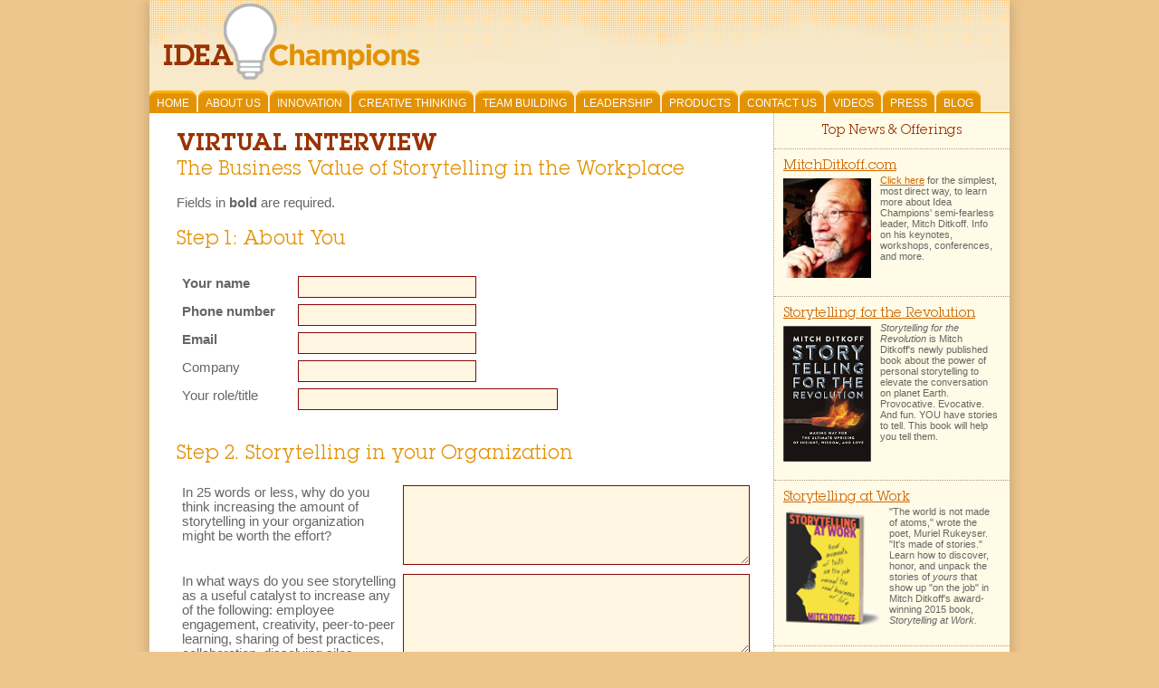

--- FILE ---
content_type: text/html; charset=ISO-8859-1
request_url: https://ideachampions.com/virtual_st.php
body_size: 24924
content:
<!DOCTYPE HTML>
<html>
<head>
<title>Virtual Interview - The Business Value of Storytelling in the Workplace</title>
<meta name="description" content="Idea Champions' work is all about helping people go beyond business as usual and make innovation a mindset, not a program. ">
<meta name="keywords" content="Creativity, Innovation, Team Building, Leadership, Brainstorming, Business Innovation, Creative Thinking, Corporate, Creativity Tools, Training, Consulting, Professional development, techniques, products">
<link rel=STYLESHEET href="/style.css" type="text/css">
<link rel=STYLESHEET href="/navigation.css" type="text/css">
<link rel="icon" href="/favicon.ico" type="image/x-icon">
</head>
<body>
<div class="page_body">

<table width=100% height=100% border=0 cellspacing=0 cellpadding=0>
<tr><td colspan=3 class="header">
<img src="/images/logo.png" width="310" height="95" alt="Idea Champions corporate cretivity">
<div class="header_text">
</div>
<!-- AddThis Button BEGIN -->
<div style="display: inline; float: right;" class="addthis_toolbox addthis_default_style header_addthis">
    <a class="addthis_button_preferred_1"></a>
    <a class="addthis_button_preferred_2"></a>
    <a class="addthis_button_preferred_3"></a>
    <a class="addthis_button_email" title="Email"></a>
    <a class="addthis_button_expanded" title="More Choices"></a>
</div>
<!-- AddThis Button END -->

</td></tr>
<tr><td colspan=3>
<script language="JavaScript1.2" src="/nav.js"></script>
<ul id="nav_block">
<li><a href="/index.shtml">Home</a></li>
<li><a href="#">About Us</a>
<ul>
<li><a href="/about_us.shtml">About Us</a></li>
<li><a href="/values.shtml">Our Values</a></li>
<li><a href="/staff.shtml">Our Team</a></li>
<li><a href="/clients_list.shtml">Our Clients</a></li>
<li><a href="/clients.shtml">Client Testimonials</a></li>
<li><a href="/workshops_trainings.shtml">Workshops & Trainings</a></li>
</ul>
</li>
<li><a href="#">Innovation</a>
<ul>
<!--<li><a href="/innovation_overview.shtml">Overview</a></li>-->
<!--<li><a href="/breakthrough_summits.shtml">Breakthough Summits</a></li>-->
<!--<li><a href="/what_we_do.shtml">The Innovation Journey</a></li>-->
<li><a href="/innovation_mindset.shtml">Creating The Innovation Mindset</a></li>
<li><a href="/innovation_keynotes.shtml">Catalytic Keynotes</a></li>
<li><a href="https://readymag.com/opticlunacy/ditkoff3-1/" target="_blank">Micro-Learning for Innovators</a></li>
<li><a href="/keynote_coi.shtml">Creating a Culture of Innovation</a></li>
<li><a href="/ingenious_leadership.shtml">Ingenious Leadership</a></li>
<li><a href="/wisdom_at_work.shtml">Storytelling at Work</a></li>
<!--<li><a href="/innovation_accelerator.shtml">The Innovation Accelerator</a></li>-->
<li><a href="/whats_the_problem.shtml">What's the Problem?</a></li>
<li><a href="/athena_videos.shtml">Video Clips</a></li>
<!--<li><a href="http://ideachampionsuniversity.com" target="_blank">Webinars</a></li>-->
</ul>
</li>
<li><a href="#">Creative Thinking</a>
<ul>
<!--<li><a href="/creative_thinking.shtml">Overview</a></li>-->
<!--<li><a href="/online_brainstorm_facilitation_training_timecrunch.shtml">Ideation 2020</a></li>-->
<!--<li><a href="/bringing_out_brilliance.shtml">Bringing Out Brilliance</a></li>-->
<li><a href="/jump_start_creativity.shtml">Jump Start Creativity</a></li>
<li><a href="/ingenious_leadership.shtml">Ingenious Leadership</a></li>
<li><a href="/high_velocity_brainstorming.shtml">High Velocity Brainstorming</a></li>
<li><a href="/online_brainstorm_facilitation_training.shtml">Brainstorm Facilitator Training</a></li>
<!--<li><a href="/winning_fundraising.shtml">Winning the Fundraising Game</a></li>-->
<li><a href="/slight_of_mind.shtml">Slight of Mind</a></li>
<li><a href="#">Creative Thinking Tools</a>
<ul>
<li><a href="/idea_lottery_new.shtml">Idea&nbsp;Lottery</a></li>
<li><a href="/jump_start_new.shtml">Jump Start</a></li>
</ul>
</li>
</ul>
</li>
<li><a href="#">Team Building</a>
<ul>
<!--<li><a href="/team_building.shtml">Overview</a></li>-->
<li><a href="/wisdom_at_work.shtml">Storytelling at Work: The Workshop</a></li>
<li><a href="/launching_project_teams.shtml">Launching Project Teams</a></li>
<li><a href="/team_innovation.shtml">Team Innovation</a></li>
<!--<li><a href="/breakthroughs.shtml">Big Breakthroughs for Small Business</a></li>-->
<li><a href="/facethemusic.shtml">Face the Music</a></li>
<!--<li><a href="/drumming_up_teamwork.shtml">Drumming Up Teamwork</a></li>-->
<!--<li><a href="/collaboration_training.shtml">We're All in this Together</a></li>-->
</ul>
</li>
<li><a href="#">Leadership</a>
<ul>
<!--<li><a href="/leadership.shtml">Overview</a></li>-->
<!--<li><a href="/reality_checkup.shtml">The Innovation Reality Check</a></li>-->
<li><a href="/agile_leadership.shtml">Agile Leadership / Agile Teams</a></li>
<li><a href="/seize_the_future.shtml">Seize the Future</a></li>
<li><a href="/innovation_mindset.shtml">Creating The Innovation Mindset</a></li>
<li><a href="/bridging_the_gulf.shtml">Bridging the Gulf</a></li>
<li><a href="/listening_with_impact.shtml">Listening with Impact</a></li>
<li><a href="/ingenious_leadership.shtml">Ingenious Leadership</a></li>
</ul>
</li>
<li><a href="#">Products</a>
<ul>
<li><a href="/products.shtml">Products of our Imagination</a></li>
<li><a href="/clients/clients_anthems.shtml">Anthems on the Rise</a></li>
<li><a href="/free_the_genie.shtml">Free the Genie Cards</a></li>
<li><a href="/teamwork_cards.shtml">Teamwork Cards</a></li>
<li><a href="/brainstorm_facilitation_workbooks.shtml">Brainstorm Facilitation Workbooks</a></li>
<li><a href="https://readymag.com/opticlunacy/ditkoff3-1/">Micro-Learning for Innovators</a></li>
<li><a href="http://freethegenie.com">Free the Genie Online</a></li>
</ul>
</li>
<li><a href="#">Contact Us</a>
<ul>
<li><a href="/contact.shtml#mailing.shtml">Join our Mailing List</a></li>
<li><a href="/virtual.php">Virtual Interview #1</a></li>
<li><a href="/virtual_bft.php">Virtual Interview #2</a></li>
<li><a href="/virtual_ei.php">Virtual Interview #3</a></li>
<li><a href="/virtual_st.php">Virtual Interview #4</a></li>
<li><a href="/contact.shtml">Contact Us</a></li>
</ul>
</li>
<li><a href="/athena_videos.shtml">Videos</a></li>
<li><a href="/press.shtml">Press</a></li>
<li><a href="/heartofinnovation">Blog</a></li>
</ul>

</td></tr>
<tr valign=top>
<!-- Begin Left Column -->
<td height=100% class="text_body">
<span class=pagetitle>Virtual Interview</span><br><span class=pagesubtitle>The Business Value of Storytelling in the Workplace</span><p> Fields in <span class=form_required>bold</span> are required.<form method="post" action="/virtual_st.php">
<!-- Next Section -->
<h3>Step 1: About You</h3>
<table border=0 cellspacing=5>
<tr align=left valign=top>
    <td width=30%><span class=form_required>Your name</span></td>
    <td width=70%><input name=name size=20 maxlength=40 value=""></td>
    </tr>
<tr align=left valign=top>
    <td><span class=form_required>Phone number</span></td>
    <td><input name=phone size=20 maxlength=40 value=""></td>
    </tr>
<tr align=left valign=top>
    <td><span class=form_required>Email</span></td>
    <td><input name=email size=20 maxlength=40 value=""></td>
   </tr>
<tr align=left valign=top>
    <td>Company</td>
    <td><input name=company size=20 maxlength=40 value=""></td>
    </tr>
<tr align=left valign=top>
    <td>Your role/title</td>
    <td><input name=title size=30 maxlength=50 value=""></td>
    </tr>
</table>

<!-- Next Section -->
<p><br>
<span class=heading3>Step 2. Storytelling in your Organization</span><br>
<table border=0 cellspacing=5><tr align=left valign=top><td>In 25 words or less, why do you think increasing the amount of storytelling in your organization might be worth the effort?</td><td><textarea name="question_1" rows="5" cols="40" wrap=virtual></textarea></td></tr>
<tr align=left valign=top><td>In what ways do you see storytelling as a useful catalyst to increase any of the following: employee engagement, creativity, peer-to-peer learning, sharing of best practices, collaboration, dissolving silos, sharing of tacit knowledge?</td><td><textarea name="question_2" rows="5" cols="40" wrap=virtual></textarea></td></tr>
<tr align=left valign=top><td>Imagine it is 2-5 years in the future and your company has created some new, innovative products and services.  If you were a journalist from a business publication, what would be the headlines of the articles you would write about these successes?</td><td><textarea name="question_3" rows="5" cols="40" wrap=virtual></textarea></td></tr>
<tr align=left valign=top><td>What stories have you heard or told that are the most meaningful and memorable to you?</td><td><textarea name="question_4" rows="5" cols="40" wrap=virtual></textarea></td></tr>
<tr align=left valign=top><td>What quotes from this <a href="http://www.ideachampions.com/storytelling/archives/2016/01/awesome_quotes.shtml" target="_blank">collection of storytelling quotes</a> are most relevant to you and your organization?</td><td><textarea name="question_5" rows="5" cols="40" wrap=virtual></textarea></td></tr>
<tr align=left valign=top><td>What <i>already scheduled</i> offsite, conference, or training in your company do you think would benefit from including a presentation on the value of storytelling?</td><td><textarea name="question_6" rows="5" cols="40" wrap=virtual></textarea></td></tr>
<tr align=left valign=top><td>Comments</td><td><textarea name="question_7" rows="5" cols="40" wrap=virtual></textarea></td></tr>
</table>
<!-- Next Section -->
<p>
Assuming your team/department/company has some old, innovation-averse stories it routinely tells, please rate the following story themes (on a scale of 1-5 with "5" being the highest) for how common they are in your company:
<p>
<table class=poll border=0 cellspacing=0 cellpadding=4>
<tr align=center valign=center>
    <th>&nbsp;</th> <th>1</th> <th>2</th> <th>3</th> <th>4</th> <th>5</th>
</tr><tr align=center valign=top>
<td align=left>"I don't have the time to innovate."</td>
<td><input type=radio name=rate_1 value=1 ></td>
<td><input type=radio name=rate_1 value=2 ></td>
<td><input type=radio name=rate_1 value=3 ></td>
<td><input type=radio name=rate_1 value=4 ></td>
<td><input type=radio name=rate_1 value=5 ></td>
</tr>
<tr align=center valign=top>
<td align=left>"Innovation is not my job."</td>
<td><input type=radio name=rate_2 value=1 ></td>
<td><input type=radio name=rate_2 value=2 ></td>
<td><input type=radio name=rate_2 value=3 ></td>
<td><input type=radio name=rate_2 value=4 ></td>
<td><input type=radio name=rate_2 value=5 ></td>
</tr>
<tr align=center valign=top>
<td align=left>"I am not the creative type."</td>
<td><input type=radio name=rate_3 value=1 ></td>
<td><input type=radio name=rate_3 value=2 ></td>
<td><input type=radio name=rate_3 value=3 ></td>
<td><input type=radio name=rate_3 value=4 ></td>
<td><input type=radio name=rate_3 value=5 ></td>
</tr>
<tr align=center valign=top>
<td align=left>"Ours is not an industry likely to innovate."</td>
<td><input type=radio name=rate_4 value=1 ></td>
<td><input type=radio name=rate_4 value=2 ></td>
<td><input type=radio name=rate_4 value=3 ></td>
<td><input type=radio name=rate_4 value=4 ></td>
<td><input type=radio name=rate_4 value=5 ></td>
</tr>
<tr align=center valign=top>
<td align=left>"We don't have a culture of innovation."</td>
<td><input type=radio name=rate_5 value=1 ></td>
<td><input type=radio name=rate_5 value=2 ></td>
<td><input type=radio name=rate_5 value=3 ></td>
<td><input type=radio name=rate_5 value=4 ></td>
<td><input type=radio name=rate_5 value=5 ></td>
</tr>
<tr align=center valign=top>
<td align=left>"Innovation will never be more than the 'flavor of the month' around here."</td>
<td><input type=radio name=rate_6 value=1 ></td>
<td><input type=radio name=rate_6 value=2 ></td>
<td><input type=radio name=rate_6 value=3 ></td>
<td><input type=radio name=rate_6 value=4 ></td>
<td><input type=radio name=rate_6 value=5 ></td>
</tr>
<tr align=center valign=top>
<td align=left>"Senior Leadership is not really open to innovation."</td>
<td><input type=radio name=rate_7 value=1 ></td>
<td><input type=radio name=rate_7 value=2 ></td>
<td><input type=radio name=rate_7 value=3 ></td>
<td><input type=radio name=rate_7 value=4 ></td>
<td><input type=radio name=rate_7 value=5 ></td>
</tr>
<tr align=center valign=top>
<td align=left>"The teamwork necessary for innovation is in short supply."</td>
<td><input type=radio name=rate_8 value=1 ></td>
<td><input type=radio name=rate_8 value=2 ></td>
<td><input type=radio name=rate_8 value=3 ></td>
<td><input type=radio name=rate_8 value=4 ></td>
<td><input type=radio name=rate_8 value=5 ></td>
</tr>
<tr align=center valign=top>
<td align=left>"We're all about cost cutting and incremental improvement."</td>
<td><input type=radio name=rate_9 value=1 ></td>
<td><input type=radio name=rate_9 value=2 ></td>
<td><input type=radio name=rate_9 value=3 ></td>
<td><input type=radio name=rate_9 value=4 ></td>
<td><input type=radio name=rate_9 value=5 ></td>
</tr>
<tr align=center valign=top>
<td align=left>I'm too new (or young, or inconsequential) to get the ear of Sr. Leadership."</td>
<td><input type=radio name=rate_10 value=1 ></td>
<td><input type=radio name=rate_10 value=2 ></td>
<td><input type=radio name=rate_10 value=3 ></td>
<td><input type=radio name=rate_10 value=4 ></td>
<td><input type=radio name=rate_10 value=5 ></td>
</tr>
<tr align=left valign=top><td colspan=6>
Other
<input name=other size=60 maxlength=80 value="">
</td></tr>
</table>

<!-- Next Section -->
<p><br>
<span class=heading3>Step 3. Send Information</span><br>
Please review your answers and then click on the Send Information button to send your information to us.  We'll review and contact you to set up a time to talk. We look forward to our conversation with you!
<p>
<input class=button type="submit" name="SUBMIT" value="Send Information">
<input type="hidden" name="stage" value="submit">
</form></td>
<td background="/dots_vertical.gif"><img src="/transparent.gif" width="1" height="1" alt="" border="0"></td>
<!-- 
Right Column. Width is set by the width of the sidebar class. 
But for some strange reason, when I leave the width off this column, the page
displays weirdly in mobile safari.
-->
<td width=240 height=100%>
<div style="padding:10px; text-align: center; background-color:#FFFBE7;">
<span class="heading4redlight">Top News & Offerings</span>
</div>
<!-- ========================= Sidebar ======================== -->

<!-- Mitch -->
<div class=impulse>
<a class=heading4redlight href="http://MitchDitkoff.com">MitchDitkoff.com</span><br></a>
<a href="http://MitchDitkoff.com"><img class=aligntopleft src="/images/mitch_portrait.jpg" height="110"></a>
<a href="http://MitchDitkoff.com">Click here</a> for the simplest, most direct way, to learn more about Idea Champions' semi-fearless leader, Mitch Ditkoff.  Info on his keynotes, workshops, conferences, and more.
</div>

<!-- Storytelling For the Revolution -->
<div class=impulse>
<a class=heading4redlight href="https://storytellingfortherevolution.com">Storytelling for the Revolution</span><br></a>
<a href="https://storytellingfortherevolution.com"><img class=aligntopleft src="/images/storytelling_for_revolution.jpg" height="150"></a>
<i>Storytelling for the Revolution</i> is Mitch Ditkoff's newly published book about the power of personal storytelling to elevate the conversation on planet Earth. Provocative. Evocative. And fun. YOU have stories to tell. This book will help you tell them.
</div>

<!-- Storytelling at Work -->
<div class=impulse>
<a class=heading4redlight href="/storytelling_at_work_book.shtml">Storytelling at Work</span><br></a>
<a href="/storytelling_at_work_book.shtml"><img class=aligntopleft src="/images/storytelling-at-work-book-cover-small.png" height="130"></a>
"The world is not made of atoms," wrote the poet, Muriel Rukeyser. "It's made of stories."  Learn how to discover, honor, and unpack the stories of <i>yours</i> that show up "on the job" in Mitch Ditkoff's award-winning 2015 book, <i>Storytelling at Work.</i>
</div>

<!-- Top 5 Speaker -->
<div class=impulse>
<div align=center> <img src="/top5-speaker-2014.gif" width="125" alt="Top 5 Speaker" border="0"></div>
Mitch Ditkoff, the Co-Founder and President of Idea Champions, has recently been voted a <a href="http://speaking.com/top5/">top 5 speaker</a> in the field of innovation and creativity by <a href="http://speaking.com/speakers/mitchell-ditkoff.php">Speakers Platform</a>, a leading speaker's bureau.  
</div>

<!-- Golean Six Sigma Reseller -->
<div class=impulse>
<div align=center> 
<a href="https://hq366.isrefer.com/go/yb/ideachampions/" target="_blank" rel="noopener"><img class="size-full wp-image-42597 alignleft" src="https://goleansixsigma.com/wp-content/uploads/2017/08/GoLeanSixSigma.com_Authorized-Reseller.jpg" alt="Authorized Reseller Logo â€“ GoLeanSixSigma.com" width="240"/></a>
</div>
</div>

<!-- Webinars -->
<div class=impulse>
<a class=heading4redlight href="/workshops_trainings.shtml">Workshops & Trainings</span><br></a>
<a href="/workshops_trainings.shtml"><img class=aligntopleft src="/images/home-page-box-8.jpg" width="110"></a>
Highly engaging learning experiences
 that increase each participant's ability to
become a creative force for positive change
</div>

<!-- Webinars -->
<div class=impulse>
<a class=heading4redlight href="http://mitchell-ditkoff.squarespace.com/brainstorm-training1/">Brainstorm Facilitation</span><br></a>
<a href="http://mitchell-ditkoff.squarespace.com/brainstorm-training1/"><img class=aligntopleft src="/images/home-page-box-7.jpg" width="110"></a>
High impact certification training that teaches
committed change agents how to lead
groundbreaking ideation sessions
</div>

<!-- Webinars -->
<div class=impulse>
<a class=heading4redlight href="/ingenious_leadership.shtml">Cultivating Innovation</span><br></a>
<a href="/ingenious_leadership.shtml"><img class=aligntopleft src="/images/home-page-box-3.jpg" width="110"></a>
Your "best and brightest" are the future leaders of your company, but unless they know how to foster a culture of innovation, their impact will be limited.  A one-day workshop with us is all they need to begin this journey.
</div>

<!-- Webinars -->
<div class=impulse>
<a class=heading4redlight href="/weblogs/">Our Blog Cabin</span><br></a>
<a href="/weblogs/"><img class=aligntopleft src="/images/home-page-box-1.jpg" width="110"></a>
Our <a href="/weblogs/">Heart of Innovation blog</a> is a daily destination for movers and shakers everywhere &mdash; gleefully produced by our President, Mitch Ditkoff, voted "best innovation blogger in the world" two years running.
</div>

<!-- Retreat  Removed per Mitch 3/20/17
<div class=impulse>
<a class=heading4redlight href="/heroes_journey.shtml">The Hero's Journey</span><br></a>
<a href="/heroes_journey.shtml"><img class=aligntopleft src="/images/home-page-box-9.jpg" width="110"></a>
Innovators are  known for their ability to <i>move forward.</i> But sometimes, the best way to move forward is to <u>retreat</u> &ndash; especially when it's time to reinvent yourself. That's why Idea Champions is now offering 5-day immersive retreats in beautiful San Miguel de Allende. Reboot! Refresh! Renew!
</div>
-->

<!-- Webinars -->
<div class=impulse>
<a class=heading4redlight href="/team_innovation.shtml">Team Innovation</span><br></a>
<a href="/team_innovation.shtml"><img class=aligntopleft src="/images/home-page-box-4.jpg" width="110"></a>
Innovation is a team sport. Brilliant ideas go nowhere unless your people are aligned, collaborative, and team-oriented. That doesn't happen automatically, however. It takes intention, clarity, selflessness, and a new way of operating.
</div>

<!-- Webinars 
<div class=impulse>
<a class=heading4redlight href="http://www.ideachampionsuniversity.com">Webinars Powered by<br>Idea Champions University</span><br></a>
<a href="http://www.ideachampionsuniversity.com"><img class="aligntopleft" src="/lightbulbs-color.png" width="110" alt="Webinars for online training" border="0"></a>
If you enjoy our blog, you will love our newly launched webinars!  Our training is now accessible online to the whole world.
</div>
-->

<!-- AATW Book -->
<div class=impulse>
<a href="/awake_at_the_wheel.shtml"><img src="/awake-book-cover-small.jpg" class=aligntopleft width="75" height="120" alt="Awake at the Wheel, Book about big ideas" border="0"></a>
If you're looking for a powerful way to jump start innovation and get your creative juices flowing,
<a href="/awake_at_the_wheel.shtml">Awake at the Wheel</a> is for you.
Written by Mitch Ditkoff, Co-Founder and President of Idea Champions.
</div>

<!-- Alltop 
<div class=impulse>
<a href="http://innovation.alltop.com/"><img class=aligntopleft src="/images/alltop.jpg" width="125" alt="Featured in Alltop" border=0></a>
Guy Kawasaki's Alltop "online magazine rack" has recognized 
<a href="/heartofinnovation">Idea Champions' blog</a> 
as one of the leading innovation blogs on the web. Check
out <i>The Heart of Innovation</i>, and subscribe!
</div>
-->

<!-- Face the Music -->
<div class=impulse>
<a href="http://facethemusicblues.com/" target="_new"><img class=aligntopleft src="/ftm-logo-small.gif" width="117" height="110" alt="Face the Music Blues Band" border="0"></a>
The world's first <a href="http://facethemusicblues.com/" target="_new">interactive business blues band</a>.  
A great way to help your workforce go beyond complaint. 
<br><br>
<i>"In tune with corporate America."</i> &mdash; CNN
</div>


</td>
</tr>

<tr><td colspan=3 class="footer">
<table width=100% border=0 cellspacing=0 cellpadding=0><tr valign=top>
<td>
<span class=heading4red>Quick Links</span><br>
<a href="/what_we_do.shtml">What We Do</a>
<a href="/clients_list.shtml">Our Clients</a>
<a href="/clients.shtml">Client&nbsp;Testimonials</a>
<a href="/values.shtml">Our Values</a>
<a href="/staff.shtml">Our Team</a>
<a href="/heartofinnovation">Our Blog</a>
<a href="/athena_videos.shtml">Video Clips</a>
<a href="/contact.shtml">Contact Us</a>
</td>
<td><p style="padding:30px;"></td>
<td width=300>
<span class=heading4red>Mailing List</span><br>
<small>
Get updates on our latest products and services. 
Receive a free subscription to our MuseLetter.
</small>
<!-- BEGIN: Constant Contact HTML for OptIn Tag.
     ALL their mailing lists use this same form.  -->
<form name="ccoptin" action="http://visitor.constantcontact.com/d.jsp"
      target="_blank" method="post">
<input type=hidden name="m" value="1011090082236">
<input type=hidden name="p" value="oi">
<table border=0 cellspacing=2 cellpadding=0>
<tr><td colspan=2><nobr><small><b>Your Email address:</b></small></nobr></td></tr>
<tr>
<td><input type=text name="ea" size=12 maxlength=40></td>
<td><input class=button type=submit name="go" value="Add"></td>
</tr>
</table>
</form>
<!-- End: Constant Contact HTML for OptIn Tag -->


<br>
<span class=heading4red>Share this page</span>
<!-- AddToAny BEGIN -->
<div class="a2a_kit a2a_kit_size_18 a2a_default_style" data-a2a-icon-color="#FDB200">
<a class="a2a_dd" href="https://www.addtoany.com/share"></a>
<a class="a2a_button_facebook"></a>
<a class="a2a_button_twitter"></a>
<a class="a2a_button_pinterest"></a>
<a class="a2a_button_reddit"></a>
<a class="a2a_button_email"></a>
</div>
<script async src="https://static.addtoany.com/menu/page.js"></script>
<!-- AddToAny END -->
</td>
<td><p style="padding:30px;"></td>
<td width=40%>
<span class=heading4red>What's New on our Blog...</span><br>
<a class="blogsum_title" href="https://www.ideachampions.com/weblogs/archives/2025/05/the_samurai_gui.shtml">The Samurai Guide To Managing Difficult Clients (& having a life)</a> <small>May 23</small><br>
 You are smart. You are creative. You are committed. And you have an awesome grasp of social media. Of course you do, you are a mover and a shaker trying to stay relevant, make some magic, and differentiate yourself...
<p>


</td>
<tr></table>

<!-- End Table for page -->
</td></tr>
</table>

<!-- Even though we only want to use Google analytics to track the two blog
directories, I've also installed the tracking code here so it will track all of
the IC site. Mitch may want to use this also. -->
<!-- Google Analytics code -->
<script type="text/javascript">
var gaJsHost = (("https:" == document.location.protocol) ? "https://ssl." : "http://www.");
document.write(unescape("%3Cscript src='" + gaJsHost + "google-analytics.com/ga.js' type='text/javascript'%3E%3C/script%3E"));
</script>
<script type="text/javascript">
try {
var pageTracker = _gat._getTracker("UA-4218435-1");
pageTracker._trackPageview();
} catch(err) {}</script>
<!-- /Google Analytics code -->

</div>
</body>
</html>


--- FILE ---
content_type: text/css
request_url: https://ideachampions.com/style.css
body_size: 17670
content:
* {
	font-family: Verdana, Arial, Helvetica, sans-serif;
}
/* When I cut over to use this style sheet, merge these, and then fix all the stuff that breaks in the site */
P, TD, DL, BODY, BLOCKQUOTE, PRE, OL, UL, BR  {
        font-size: 11pt;
        font-weight : normal;
        color : #666666;
}

/* To make fonts work consistently on IE:
1) Convert the TTF to WOFF and EOT using font2web.com or fontsquirrel.com
2) upload those fonts and include them in the SRC statement.
*/
@font-face {
        font-family: 'Lubalin-Book'; /* IE wants the exact font name here */
        src:    url('/common/fonts/lubalin-book.ttf') format('truetype'),
                url('/common/fonts/lubalin-book.eot') format('embedded-opentype'),
                url('/common/fonts/lubalin-book.woff') format('woff');
        font-weight: normal;
        font-style: normal;
}
@font-face {
        font-family: 'Lubalin-Demi'; /* IE wants the exact font name here */
        src:    url('/common/fonts/lubalin-demi.ttf') format('truetype'),
                url('/common/fonts/lubalin-demi.eot') format('embedded-opentype'),
                url('/common/fonts/lubalin-demi.woff') format('woff');
        font-weight: normal;
        font-style: normal;
}

html, body {
        margin: 0;
	padding: 0;
	background-color: #f7e9c9;
	background-color: #eec68d;
	scrollbar-base-color: #FFF6E2;
        /* These next two get rid of that small grey border around the page in IE */
        border: 0;
        outline: 0;
	height: 100%;
}  

.page_body {
        position: relative;
        width: 950px;
        /*height: 100%; this causes problems: if I leave it in, then long pages don't format correctly, not extending the white <td> all the way to the bottom. But if I take it out then short pages dont extend to the bottom of the screen. */
        margin: 0px auto; /* Center the div horizontally */
        padding: 0;
        background-color: #FFFFFF;
        box-shadow: 0px 0px 16px 0px rgba(0,0,0,0.2);
        -moz-box-shadow: 0px 0px 16px 0px rgba(0,0,0,0.2);
        -webkit-box-shadow: 0px 0px 16px 0px rgba(0,0,0,0.2);
}

/* Spacing around the text on the inside pages */
.text_body {
	padding: 20px; 
	padding-left: 30px;
	padding-bottom: 35px;
}
#darker_page_background .text_body {
        background-color: #fff6e7;
}

/* Links */ 
a:link, a:visited {
	color: #CC6600;
}
a:hover, a:active {
	color: #CC6600;
}
a.heading4red:link, a.heading4red:visited, a.relatedlink:link, a.relatedlink:visited  {
	font-weight : bold;
	color : #993300;
}
a.heading4red:hover, a.heading4red:active, a.relatedlink:hover, a.relatedlink:active {
	font-weight : bold;
	color: #CC6600;
}

/* For the links on the top left of every page */
p.navlink  {
	line-height: 1.1;	
}
a.navlink:link, a.navlink:visited  {
	color : #993300;
	text-decoration : none;
}
a.navlink:hover, a.navlink:active {
	color: #CC6600;
	text-decoration : underline;
}
.relatedlink  {
	font-weight : bold;
	color : #993300;
}
p.homenavlink  {
	line-height: 1.5;	
}
/* For the links on the bottom of every page */
a.bottomlink:link, a.bottomlink:visited  {
	font-size : 8pt;
	color : #993300;
	text-decoration : none;
}
a.bottomlink:hover, a.bottomlink:active {
	font-size : 8pt;
	color: #CC6600;
	text-decoration : underline;
}
/* For the links in the box headlines on the home page */
a.boxheadline:link, a.boxheadline:visited  {
	font-size : 10pt;
	color : #666666;
	font-weight : bold;
	text-decoration : none;
}
a.boxheadline:hover, a.boxheadline:active {
	font-size : 10pt;
	color : #666666;
	font-weight : bold;
	text-decoration : none;
}
.boxheadline {
	font-size : 10pt;
	color : #666666;
	font-weight : bold;
}

/* In HTML5 I cannot get the line spacing closer for this element. That is because the line spacing (line-height) is controlled by the parent block element.
But don't make this display:inline-block because that causes the test to not display inline, I know, weird. 
*/
small, .small, .downloads  {
	font-size: 8pt;
	font-weight: normal;
	color: #666666;	
}

#smallblack * {
	color : black;	
}

.smallblack  {
	font-size : 8pt;
	color : black;	
}

.verysmall  {
	font-size : 6pt;
	line-height : 12pt;	
	font-weight : normal;
	color : black;
}

.largetext  {
	font-size : 12pt;
	font-weight : normal;
	color : #666666;	
	line-height: 15pt;	
}

.blog_intro  {
	line-height: 1.1;	
	color : #882200;
}

H1, .heading1, .pagetitle  {
	font-family: 'Lubalin-demi', Georgia, serif;
	font-size : 20pt;
	font-weight : normal;
	color : #993300;
	margin-top: 0;
}
.largehead  {
	font-family: 'Lubalin-demi', Georgia, serif;
	font-size : 30pt;
	font-weight : normal;
	color : #993300;
	margin-top: 1em;
	text-transform: uppercase;
}
.pagetitle  {
	text-transform: uppercase;
}
.nocaps { /* Remove Caps for .pagetitle */
	text-transform: none !important;
}

H2, .heading2  {
	font-family: 'Lubalin-book', Georgia, serif;
	font-size : 16pt;
	font-weight : normal;
	color : #993300;
}

H3, .heading3, .pagesubtitle  {
	font-family: 'Lubalin-book', Georgia, serif;
	font-size : 16pt;
	font-weight : normal;
	color : #E29203;
}

H4  {
	font-weight : bold;
	color : #E29203;
}

.tableheading  {
	font-size : 14pt;
	color : white;
}

th {
	font-size: 10pt;
	font-weight: bold;
	color : #666666;
}

.heading4  {
	font-weight: bold;
	color : #E29203;
}

.headingnews  {
	font-weight: bold;
	color: #993300;
	text-decoration: underline;
}

.heading4red  {
	font-family: 'Lubalin-demi', Georgia, serif;
	font-size: 13pt;
	color: #993300;
}
.heading4red i  {
	font-family: 'Lubalin-demi', Georgia, serif;
	font-size: 13pt;
	color: #993300;
	font-style : italic;
}
.heading4redlight  {
	font-family: 'Lubalin-book', Georgia, serif;
	font-size: 11pt;
	color: #993300;
}
.subhead {
	font-size: 14.0pt;
	font-family: "Calibri","sans-serif";
	font-weight: bold;
}

.quote_large  {
	font-family: 'Lubalin-book', Georgia, serif;
	font-size : 12pt;
	font-weight : normal;
	color : #CC6600;	
}

.quote_small  {
	font-family : Arial, Helvetica, sans-serif;
	font-size : 9pt;
	font-weight : normal;
	color : #CC6600;	
}

.quote_large2 {
	font-family: 'Lubalin-book', Georgia, serif;
	font-size : 12pt;
	font-weight : normal;
	color : #555555;	
}

.quote_large2 i {
	font-family: 'Lubalin-book', Georgia, serif;
	font-size : 12pt;
	font-weight : normal;
	font-style : italic;
	color : #555555;	
}

.quote_small2  {
    font-family : Arial, Helvetica, sans-serif;
	font-size : 9pt;
	font-weight : normal;
	color : #555555;	
}

.impulse {
	width: 240px;
	padding: 10px;
	background-color: #FFFBE7;
	border-top: 1px dotted #b2997f;
	font-size: 8pt;
	font-weight: normal;
	color: #666666;	
	overflow: hidden; /* This creates space at the bottom of the div to clear floated images */
}

.callout {
	background-color: #FFFBE7;
	border: 2px solid #EFE6D2;
	border-radius: 6px;
	padding: 5px;
}

hr {
	border: none;
	color: #E29203;
	background-color: #E29203;
	height: 1px;
}

select, input, textarea {
 	font-family : Arial, Helvetica, sans-serif;
	font-size : 11pt;
	padding: 3px;
	color: black;
	background-color: #FFF6E2;
	border: 1px solid #890505;
}

/* This is for displaying checkboxes and radio buttons, which look
bad when formatted using the above style */
input.box {
	background-color: white;
	border: none;
}
select.box {
	background-color: white;
	border: none;
}

/* This is for displaying checkboxes and radio buttons in table rows 
where I do not want a border around them.
I don't really have to use this any more on modern browsers. */
input.boxhl {
	background-color: #FFF6E2;
	border: none;
}

.button, a.button {
	-webkit-appearance: none; /* Remove Safari's style overrides for buttons */
	font-family : Arial, Helvetica, sans-serif;
	font-size: 10pt;
	color: white;
	padding: 5px;
	padding-bottom: 4px;
	text-transform: uppercase;	
	text-decoration: none;	
	background-color: #e39203;
	border: none;
	cursor: pointer;
        cursor: hand;
}

.button2, a.button2 {
	-webkit-appearance: none; /* Remove Safari's style overrides for buttons */
	font-family : Arial, Helvetica, sans-serif;
	font-size : 7pt;
	line-height: 8pt;
	color: white;
	padding-top: 1px;
	text-transform: uppercase;	
	text-decoration: none;	
	background-color: #FDB200;
	border: 1px solid #E49105;
	font-weight : bold;
	cursor: pointer;
        cursor: hand;
	border-radius: 7px;
}

.buyit_button, a.buyit_button {
	-webkit-appearance: none; /* Remove Safari's style overrides for buttons */
	font-family : Arial, Helvetica, sans-serif;
	font-size : 12pt;
	color: white;
	padding: 5px;
	padding-bottom: 4px;
	text-transform: uppercase;	
	text-decoration: none;	
	background-color: #e39203;
	border: none;
	font-weight : bold;
	cursor: pointer;
        cursor: hand;
	border-radius: 5px;
}
a.buyit_button {
	padding-top: 3px;
	padding-bottom: 2px;
	padding-left: 6px;
	padding-right: 6px;
}

*:hover.button, *:active.button, *:hover.button2, *:active.button2, *:hover.buyit_button, *:active.buyit_button, *:hover.slider_button, *:active.slider_button {
        background-color: #cc6600;
}


/* Remove the space at the top of ul and ol */
ul.compact, ol.compact {
	margin-top: 2px;
}

/* Add space between list elements */
ul.expand li, ol.expand li, li.expand {
	margin-bottom: 0.7em;
}

ul.openbox {
	list-style-image: url(open-box-bullet.gif);
	margin-left: 10px;
	padding-left: 10px;
}
ol.alpha {
	list-style-type: upper-alpha;
}
ol.alpha > li { /* Add space around list items */
	padding-top: 1em;
	padding-bottom: 1em;
}
ol.alpha > li:first-child { /* Don't add space at top of list */
	padding-top: 0;
}

a.downloads  {
	font-size : 8pt;
	color: #CC6600;
}

.alignleft {
	margin-top: 10px;
	margin-right: 10px;
	margin-bottom: 10px;
	margin-left: 0px;
	float: left;
	border: none;
}

.aligntopleft {
	margin-top: 4px;
	margin-right: 10px;
	margin-bottom: 10px;
	margin-left: 0px;
	float: left;
	border: none;
}

.alignright {
	margin-top: 10px;
	margin-right: 0px;
	margin-bottom: 10px;
	margin-left: 10px;
	float: right;
	border: none;
}

.link_list {
	clear: both;
}
.link_list a {
	line-height: 16pt;
}
/* I created this "mitch_link" tag so that Mitch can edit the links himself. Just using a <br> between <a> tags the FCKeditor continues the same link when you SHIFT+ENTER
to add a new line. Using a <p> meant that I cannot control spacing between sections
of links. So I invented this new tag to enclose the links. */
.link_list mitch_link {
	line-height: 16pt;
	display: block;
}

/* The background setup for the articles page */
.article_bkgd {
	background-image: url(articles-background.gif);
	background-repeat: no-repeat;
	background-position: top right; 
}

sup  {
	font-size : 6pt;
}

/* For displaying headings on forms */
/* ================== Forms and Buttons ================== */
label {
        display: block; /* Force it onto a new line */
}
/* class="form" is the normal text */
.form {
        font-weight: normal;
}
/* class="form_required" is for required fields */
label.form_required, span.form_required {
        font-weight: bold;
}
input.form_required {
        font-weight: normal;
}
/* class="form_error" is for error fields */
label.form_error, span.form_error {
        color: red;
        font-weight: bold;
}
input.form_error, textarea.form_error {
        border: 2px solid red;
}
/* class="form_warning" is for error fields */
label.form_warning, span.form_warning {
        color: #FF9900;
        font-weight: bold;
}
input.form_warning, textarea.form_warning {
        border: 2px solid #FF9900;
}
.small_input_box {
	font-family : Verdana, Arial, Helvetica, sans-serif;
	font-size: 8pt;
	color : #666666;	
	background-color: transparent;
	border: none;
}

/* Callout Boxes */
.box_right_border {
	margin-top: 10px;
	margin-right: 0px;
	margin-bottom: 10px;
	margin-left: 10px;
	float: right;
	padding: 10px;
	background-image: url(callout_box_background.jpg);
	background-repeat: repeat-y;
	background-position: top left;
        border-left: 1px solid #E29203;
}

/* Poll styles */
.poll_section {
	font-size : 12pt;
	color: white;
	font-weight : bold;
	background-color: #E9B14D;
}
table.poll tr:nth-child(even) {
        background-color: #FFF6E2;
}

.poof {
	font-size: 22pt;
	color: white;
	font-weight: normal;
	background-color: #0d277a;
	margin: 10px;
        border: 2px solid #FF0000;
}

#popup {
	position: absolute;
	top: 100px;
	left: 50%;
	width: 400px;
	margin-left: -200px; /* set to negative number 1/2 the div width */
        background-color: white;
	padding: 12px;
	border: 10px solid #E29203;
	visibility:hidden;
	z-index: 500; /* Make this larger than z-index for opaque */
}

img.products_table {
	display: inline-block;
	max-height: 150px;
	max-width: 150px;
}

/* Boxes for client logos */
.logo_box {
	width: 160px; /* Equals max Logo width */
	height: 60px; /* Equals max Logo height */
	padding: 5px;
	margin: 15px;
	float: left;
	background-color: #FFFFFF;
	border: 2px solid #EFE6D2;
        /* box-shadow: 0px 0px 5px rgba(0,0,0,0.4); */
	border-radius: 6px;
	text-align: center;
	line-height: 60px; /* Equals max div height, Required to vertically align images */
}
.logo_box img {
	vertical-align: middle;
	display: inline-block;
	max-height: 60px;
	max-width: 160px;
}

/* Styling for poems */
.poem_title {
	font-family: Georgia, Times, serif;
	font-size: 14pt;
	font-weight: normal;
	color : #993300;
	white-space: pre;
}
.poem_text {
	font-family: Georgia, Times, serif;
	font-size: 12pt;
	white-space: pre;
}

/* Styles to overlay play button on image */
.video_container {
        position: relative;
	width: 150px;
}
.video_play {
        position: absolute;
        display: block;
        left: 51px; /* Change these to center the button on video_thumbnail */
        top: 33px;
}
.video_thumbnail {
        max-width: 150px;
}
.photo_border {
        border: 1px solid #000000;
}
.photo_corners {
        border-radius: 15px;
}
.photo_shadow {
        box-shadow: 5px 5px 15px rgba(0,0,0,0.7);
}

/* Styles for the home page slider */
.slideContent {
        height: 350px; /* Height of slider - border - padding */
        width: 950px; /* Width of slider - border - padding */
        background: #000000;
}
img.slider_img {
        border: none;
        max-height: 350px;
}
.slider_text_box {
        position: absolute;
	top: 50px;
	right: 20px;
	/* Vertically center it
	top: 50%;
	-webkit-transform: translateY(-50%);
	transform: translateY(-50%); */
	/* /Vertically center the div */
        background-color: rgba(0,0,0,0.5);
        padding: 10px;
        border-radius: 14px;
}
.slider_text_heading  {
	font-family: 'Lubalin-Demi', Georgia, serif;
	font-size: 24pt;
	color: #e39203;
	/*text-shadow: 1px 1px #000000;*/
}
.slider_text_heading_light  {
	font-family: 'Lubalin-book', Georgia, serif;
	font-size: 18pt;
	color: #e39203;
}
.slider_text {
        font-size: 14pt;
	color: #FFFFFF;
}
a.slider_button {
        position: absolute;
	bottom: 40px;
	right: 40px;
	font-family : Arial, Helvetica, sans-serif;
	font-size : 10pt;
	color: #FFFFFF;
	padding: 4px;
	padding-left: 7px;
	padding-right: 7px;
	text-transform: uppercase;	
	text-decoration: none;	
	background-color: #e39203;
	font-weight: bold;
	cursor: pointer;
        cursor: hand;
}

/* Styles for new home page */
.header {
        position: relative;
	/* background-color: #FFFBE7; Lighter color that matches sidebar */
	background-color: #f7e9c9;
        background-image: url('/images/header-background.png');
        background-repeat: repeat-x;
	width: 100%;
        height: 100px;
}
.header_text {
	position: absolute;
	top: 30px;
	right: 30px;
	color: #E29203;
	font-size: 14pt;
}
.header_addthis {
	position: absolute;
	top: 60px;
	right: 30px;
	color: #E29203;
	font-size: 10pt;
}
.home_page_text, .home_page_text i {
	padding: 10px;
	text-align: center;
	/*color: #E29203;*/
	color: #993300;
	font-family: 'Lubalin-Book', Georgia, serif;
	font-size: 15pt;
	line-height: 22pt;
}

/*.header_home {
        position: relative;
        background-image: url('/title_background_filler.gif');
        background-repeat: repeat-x;
	width: 100%;
        height: 100px;
}*/

/* Styles for new Footer */
.footer {
	width: 950px;
        background-image: url('/images/footer.jpg');
        background-repeat: none;
	background-color: #f1c172;
	padding: 20px;
}
.footer a {
        font-family: Arial, Helvetica, sans-serif;
        color: #FFFFFF;
        font-weight: normal;
        text-decoration: none;
        display: block;
	margin-top: 4px;
        font-size: 9pt;
        text-transform: uppercase;
}
a.blogsum_title {
	font-family: Verdana, Arial, Helvetica, sans-serif;
        font-size: 11pt;
	font-weight: bold;
        text-transform: uppercase;
}

/* Styles for the new home page boxes */
.home_box {
	width: 440px;
        height: 160px; /* This controls the height of all boxes */
	margin-top: 20px;
	margin-left: 20px;
	float: left;
	background-color: #FFFBE7;
	border: 2px solid #EFE6D2;
	border-radius: 6px;
}
.home_box img {
        height: 160px; /* I do need this in addition to the height of the home_box.
	make sure the two match. */
	border-top-left-radius: 6px;
	border-bottom-left-radius: 6px;
}
.home_box_text {
        font-size: 10pt;
	padding-left: 15px;
	padding-right: 5px;
}

.two-column {
        -webkit-column-count: 2;
        -moz-column-count: 2;
        column-count: 2;
        -webkit-column-gap: 30px;
        -moz-column-gap: 30px;
        column-gap: 30px;
}

/* Adding display:block to the images seems to remove the 5PX bottom padding */
/* that we get on images in <td>s with HTML5 doctype                         */
/* But only do this for images within <td>s.                                 */
td > img {
        display: block;
}



--- FILE ---
content_type: text/css
request_url: https://ideachampions.com/navigation.css
body_size: 2816
content:
/* =================== Main Nav Bar Styling =================== */
#nav_block {
	/*background-color: #e39203;*/
	/*background-color: #F2D8AD;*/
	/*background-color: #ccae7c;*/
	background-color: #f7e9c9;
        display: inline-block;
	width: 100%;
        padding: 0;
	margin: 0;
	border-bottom: 1px solid #e39203;
	margin-bottom: -3px; /* I don't know why I need this, but without it there is a a 3px space between the menu and what follows it. */
}
/* Style overrides for links in the menus */
#nav_block a {
	font-family: Arial, Helvetica, sans-serif;
	color: #FFFFFF;
        text-decoration: none;
	display: block;
}
/* Styling for all menu text */
#nav_block li {
	font-family: Arial, Helvetica, sans-serif;
        font-weight: normal;
        color: #FFFFFF;
        text-transform: uppercase;
}
#nav_block li:hover {
        background-color : #cc6600;
}
/* Top level menu item styling */
#nav_block > li {
	font-size: 9pt; /* Font size of top-level items */
	display: inline; 
	float: left;
        padding-top: 4px;
        padding-bottom: 3px;
        padding-left: 8px;
        padding-right: 8px;
	margin-right: 2px;
	background-color: #e39203;
	border-top: 3px solid #FEB100;
	/*border-right: 1px solid #FFF6E2;*/
	border-top-left-radius: 8px;
        border-top-right-radius: 8px;
}
/* Pull-down menu styling */
#nav_block ul {
	display: none;
	position: absolute;
	list-style-type: none;
	margin-left: -8px; /* This offsets the padding-left used in top level item styling. */
	margin-top: 3px; /* This offsets the padding-bottom used in the top level item styling. */
        padding-top: 4px;
        padding-bottom: 6px;
        z-index: 100; /* Make sure it's on top of anything below on the page. */
        border: 1px solid #890505;
        border-top: none;
        background-color: rgba(228,145,5,0.95);
}
/* Pull-down menu item styling */
#nav_block ul li {
	font-size: 10pt; /* Font size of pull-down menu items */
        text-transform: none;
        margin-left: -40px; /* To remove the li indenting */
        margin-right: 0px;
	/* These control the spacing of the items in the menu */
        padding-top: 3px; 
        padding-bottom: 3px;
        padding-left: 4px;
        padding-right: 4px;
}
/* Style 2nd level pull-down menus differently than first-level menus. */
#nav_block > li:hover > ul > li:hover > ul {
	left: 100%;
	margin-top: -15px; /* To move ul up to where it's even with parent */
	margin-left: 0px;
        border: 1px solid #890505;
        border-left: none;
        z-index: 101; /* Make sure it's on top of the first-level menu. */
}
/* Hover actions. This is what makes the pull-downs appear */
#nav_block > li:hover > ul, #nav_block > li:hover > ul > li:hover > ul {
	display: block;
}
/* =================== /Main Nav Bar Styling =================== */


--- FILE ---
content_type: application/javascript
request_url: https://ideachampions.com/nav.js
body_size: 918
content:
function makeWin(url, p_Width, p_Height) {
agent = navigator.userAgent;
windowName = "BookPages";
        
params  = "";
params += "toolbar=0,";
params += "location=0,";
params += "directories=0,";
params += "status=0,";
params += "menubar=0,";
params += "scrollbars=1,";
params += "resizable=0,";
params += "top=50,";
params += "left=50,";

if (p_Width == "null") {
    params += "width=550,";
    params += "height=500";
}
else {
    params += "width=" + p_Width+ ",";
    params += "height=" + p_Height;
}
// close the window to vary the window size
if (typeof(win) == "object" && !win.closed){
    win.close();
}
win = window.open(url, windowName , params);
if (agent.indexOf("Mozilla/2") != -1 && agent.indexOf("Win") == -1) {
    win = window.open(url, windowName , params);
}
if (!win.opener) {
    win.opener = window;
}
// bring the window to the front
win.focus();  
}

